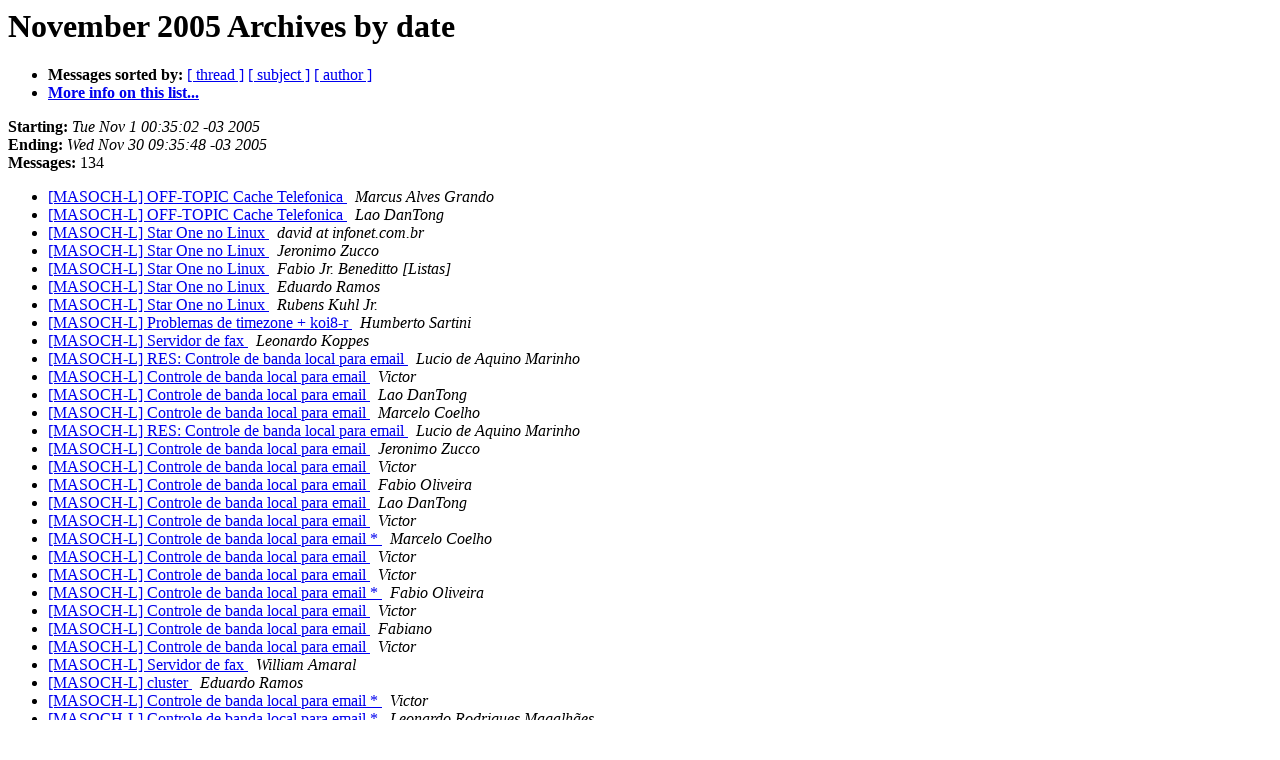

--- FILE ---
content_type: text/html
request_url: https://eng.registro.br/pipermail/masoch-l/2005-November/date.html
body_size: 18080
content:
<!DOCTYPE HTML PUBLIC "-//W3C//DTD HTML 4.01 Transitional//EN">
<HTML>
  <HEAD>
     <title>The masoch-l November 2005 Archive by date</title>
     <META NAME="robots" CONTENT="noindex,follow">
     <META http-equiv="Content-Type" content="text/html; charset=us-ascii">
  </HEAD>
  <BODY BGCOLOR="#ffffff">
      <a name="start"></A>
      <h1>November 2005 Archives by date</h1>
      <ul>
         <li> <b>Messages sorted by:</b>
	        <a href="thread.html#start">[ thread ]</a>
		<a href="subject.html#start">[ subject ]</a>
		<a href="author.html#start">[ author ]</a>
		

	     <li><b><a href="https://eng.registro.br/mailman/listinfo/masoch-l">More info on this list...
                    </a></b></li>
      </ul>
      <p><b>Starting:</b> <i>Tue Nov  1 00:35:02 -03 2005</i><br>
         <b>Ending:</b> <i>Wed Nov 30 09:35:48 -03 2005</i><br>
         <b>Messages:</b> 134<p>
     <ul>

<LI><A HREF="001840.html">[MASOCH-L] OFF-TOPIC Cache Telefonica
</A><A NAME="1840">&nbsp;</A>
<I>Marcus Alves Grando
</I>

<LI><A HREF="001841.html">[MASOCH-L] OFF-TOPIC Cache Telefonica
</A><A NAME="1841">&nbsp;</A>
<I>Lao DanTong
</I>

<LI><A HREF="001842.html">[MASOCH-L] Star One no Linux
</A><A NAME="1842">&nbsp;</A>
<I>david at infonet.com.br
</I>

<LI><A HREF="001843.html">[MASOCH-L] Star One no Linux
</A><A NAME="1843">&nbsp;</A>
<I>Jeronimo Zucco
</I>

<LI><A HREF="001844.html">[MASOCH-L] Star One no Linux
</A><A NAME="1844">&nbsp;</A>
<I>Fabio Jr. Beneditto [Listas]
</I>

<LI><A HREF="001845.html">[MASOCH-L] Star One no Linux
</A><A NAME="1845">&nbsp;</A>
<I>Eduardo Ramos
</I>

<LI><A HREF="001846.html">[MASOCH-L] Star One no Linux
</A><A NAME="1846">&nbsp;</A>
<I>Rubens Kuhl Jr.
</I>

<LI><A HREF="001847.html">[MASOCH-L] Problemas de timezone + koi8-r
</A><A NAME="1847">&nbsp;</A>
<I>Humberto Sartini
</I>

<LI><A HREF="001849.html">[MASOCH-L] Servidor de fax
</A><A NAME="1849">&nbsp;</A>
<I>Leonardo Koppes
</I>

<LI><A HREF="001850.html">[MASOCH-L] RES:  Controle de banda local para email
</A><A NAME="1850">&nbsp;</A>
<I>Lucio de Aquino Marinho
</I>

<LI><A HREF="001848.html">[MASOCH-L] Controle de banda local para email
</A><A NAME="1848">&nbsp;</A>
<I>Victor
</I>

<LI><A HREF="001852.html">[MASOCH-L] Controle de banda local para email
</A><A NAME="1852">&nbsp;</A>
<I>Lao DanTong
</I>

<LI><A HREF="001853.html">[MASOCH-L] Controle de banda local para email
</A><A NAME="1853">&nbsp;</A>
<I>Marcelo Coelho
</I>

<LI><A HREF="001855.html">[MASOCH-L] RES:  Controle de banda local para email
</A><A NAME="1855">&nbsp;</A>
<I>Lucio de Aquino Marinho
</I>

<LI><A HREF="001858.html">[MASOCH-L] Controle de banda local para email
</A><A NAME="1858">&nbsp;</A>
<I>Jeronimo Zucco
</I>

<LI><A HREF="001851.html">[MASOCH-L] Controle de banda local para email
</A><A NAME="1851">&nbsp;</A>
<I>Victor
</I>

<LI><A HREF="001859.html">[MASOCH-L] Controle de banda local para email
</A><A NAME="1859">&nbsp;</A>
<I>Fabio Oliveira
</I>

<LI><A HREF="001862.html">[MASOCH-L] Controle de banda local para email
</A><A NAME="1862">&nbsp;</A>
<I>Lao DanTong
</I>

<LI><A HREF="001854.html">[MASOCH-L] Controle de banda local para email
</A><A NAME="1854">&nbsp;</A>
<I>Victor
</I>

<LI><A HREF="001865.html">[MASOCH-L] Controle de banda local para email *
</A><A NAME="1865">&nbsp;</A>
<I>Marcelo Coelho
</I>

<LI><A HREF="001856.html">[MASOCH-L] Controle de banda local para email
</A><A NAME="1856">&nbsp;</A>
<I>Victor
</I>

<LI><A HREF="001857.html">[MASOCH-L] Controle de banda local para email
</A><A NAME="1857">&nbsp;</A>
<I>Victor
</I>

<LI><A HREF="001867.html">[MASOCH-L] Controle de banda local para email *
</A><A NAME="1867">&nbsp;</A>
<I>Fabio Oliveira
</I>

<LI><A HREF="001860.html">[MASOCH-L] Controle de banda local para email
</A><A NAME="1860">&nbsp;</A>
<I>Victor
</I>

<LI><A HREF="001861.html">[MASOCH-L] Controle de banda local para email
</A><A NAME="1861">&nbsp;</A>
<I>Fabiano
</I>

<LI><A HREF="001863.html">[MASOCH-L] Controle de banda local para email
</A><A NAME="1863">&nbsp;</A>
<I>Victor
</I>

<LI><A HREF="001864.html">[MASOCH-L] Servidor de fax
</A><A NAME="1864">&nbsp;</A>
<I>William Amaral
</I>

<LI><A HREF="001870.html">[MASOCH-L] cluster
</A><A NAME="1870">&nbsp;</A>
<I>Eduardo Ramos
</I>

<LI><A HREF="001866.html">[MASOCH-L] Controle de banda local para email *
</A><A NAME="1866">&nbsp;</A>
<I>Victor
</I>

<LI><A HREF="001868.html">[MASOCH-L] Controle de banda local para email *
</A><A NAME="1868">&nbsp;</A>
<I>Leonardo Rodrigues Magalh&#227;es
</I>

<LI><A HREF="001869.html">[MASOCH-L] cluster
</A><A NAME="1869">&nbsp;</A>
<I>Fabiano
</I>

<LI><A HREF="001871.html">[MASOCH-L] cluster
</A><A NAME="1871">&nbsp;</A>
<I>Anderson Nadal
</I>

<LI><A HREF="001872.html">[MASOCH-L] cluster
</A><A NAME="1872">&nbsp;</A>
<I>fabiano.br
</I>

<LI><A HREF="001873.html">[MASOCH-L] cluster
</A><A NAME="1873">&nbsp;</A>
<I>fabiano.br
</I>

<LI><A HREF="001874.html">[MASOCH-L] cluster
</A><A NAME="1874">&nbsp;</A>
<I>Anderson Nadal
</I>

<LI><A HREF="001875.html">[MASOCH-L] Servidor de fax
</A><A NAME="1875">&nbsp;</A>
<I>Hermann Wecke
</I>

<LI><A HREF="001876.html">[MASOCH-L] Valor para cabeamento de rede
</A><A NAME="1876">&nbsp;</A>
<I>Cesar Camargos
</I>

<LI><A HREF="001877.html">[MASOCH-L] masoch-l Digest, Vol 9, Issue 8
</A><A NAME="1877">&nbsp;</A>
<I>Jean Mikellides
</I>

<LI><A HREF="001878.html">[MASOCH-L] Load balance e apache
</A><A NAME="1878">&nbsp;</A>
<I>Jose de Paula Eufrasio Junior
</I>

<LI><A HREF="001879.html">[MASOCH-L] Load balance e apache
</A><A NAME="1879">&nbsp;</A>
<I>Eduardo Ramos
</I>

<LI><A HREF="001880.html">[MASOCH-L] NS-MTA-MD5 &gt; MD5
</A><A NAME="1880">&nbsp;</A>
<I>david at infonet.com.br
</I>

<LI><A HREF="001882.html">[MASOCH-L] Brasil Telecon
</A><A NAME="1882">&nbsp;</A>
<I>Dilson Augusto Cat&#243;i
</I>

<LI><A HREF="001881.html">[MASOCH-L] Brasil Telecon
</A><A NAME="1881">&nbsp;</A>
<I>Jos&#233; Augusto dos Santos Neto
</I>

<LI><A HREF="001883.html">[MASOCH-L] Brasil Telecon
</A><A NAME="1883">&nbsp;</A>
<I>Lisandro Weissheimer
</I>

<LI><A HREF="001884.html">[MASOCH-L] Brasil Telecon
</A><A NAME="1884">&nbsp;</A>
<I>Dilson Augusto Cat&#243;i
</I>

<LI><A HREF="001886.html">[MASOCH-L] Brasil Telecon
</A><A NAME="1886">&nbsp;</A>
<I>Fabricio Veiga
</I>

<LI><A HREF="001885.html">[MASOCH-L] Brasil Telecon
</A><A NAME="1885">&nbsp;</A>
<I>Lisandro Weissheimer
</I>

<LI><A HREF="001888.html">[MASOCH-L] Brasil Telecon
</A><A NAME="1888">&nbsp;</A>
<I>Dilson Augusto Cat&#243;i
</I>

<LI><A HREF="001889.html">[MASOCH-L] Brasil Telecon
</A><A NAME="1889">&nbsp;</A>
<I>Marcelo Coelho
</I>

<LI><A HREF="001887.html">[MASOCH-L] Brasil Telecon
</A><A NAME="1887">&nbsp;</A>
<I>Jos&#233; Augusto dos Santos Neto
</I>

<LI><A HREF="001890.html">[MASOCH-L] NS-MTA-MD5 &gt; MD5
</A><A NAME="1890">&nbsp;</A>
<I>JUlio Cesar Covolato
</I>

<LI><A HREF="001891.html">[MASOCH-L] NS-MTA-MD5 &gt; MD5
</A><A NAME="1891">&nbsp;</A>
<I>Rubens Kuhl Jr.
</I>

<LI><A HREF="001892.html">[MASOCH-L] Maildrop - Errando na quota (maildirsize)
</A><A NAME="1892">&nbsp;</A>
<I>Filipe Alvarez
</I>

<LI><A HREF="001893.html">[MASOCH-L] Maildrop - Errando na quota (maildirsize)
</A><A NAME="1893">&nbsp;</A>
<I>Irj&#234;
</I>

<LI><A HREF="001894.html">[MASOCH-L] Maildrop - Errando na quota (maildirsize)
</A><A NAME="1894">&nbsp;</A>
<I>Filipe Alvarez
</I>

<LI><A HREF="001895.html">[MASOCH-L] Brasil Telecon
</A><A NAME="1895">&nbsp;</A>
<I>Dilson Augusto Cat&#243;i
</I>

<LI><A HREF="001896.html">[MASOCH-L] Active Directory e os usuarios com senha.
</A><A NAME="1896">&nbsp;</A>
<I>Jose de Paula Eufrasio Junior
</I>

<LI><A HREF="001897.html">[MASOCH-L] Active Directory e os usuarios com senha.
</A><A NAME="1897">&nbsp;</A>
<I>marcos rocha
</I>

<LI><A HREF="001898.html">[MASOCH-L] Active Directory e os usuarios com senha.
</A><A NAME="1898">&nbsp;</A>
<I>Brasil Sul Tecnologia Ltda
</I>

<LI><A HREF="001899.html">[MASOCH-L] Load balance e apache
</A><A NAME="1899">&nbsp;</A>
<I>Antonio Carlos Pina
</I>

<LI><A HREF="001900.html">[MASOCH-L] Active Server Pages error 'ASP 0201'
</A><A NAME="1900">&nbsp;</A>
<I>Lisandro Weissheimer
</I>

<LI><A HREF="001901.html">[MASOCH-L] Active Server Pages error 'ASP 0201'
</A><A NAME="1901">&nbsp;</A>
<I>Dilson Augusto Cat&#243;i
</I>

<LI><A HREF="001902.html">[MASOCH-L] Active Server Pages error 'ASP 0201'
</A><A NAME="1902">&nbsp;</A>
<I>Dilson Augusto Cat&#243;i
</I>

<LI><A HREF="001903.html">[MASOCH-L] Active Server Pages error 'ASP 0201'
</A><A NAME="1903">&nbsp;</A>
<I>Eduardo Jose Soares
</I>

<LI><A HREF="001904.html">[MASOCH-L] Active Directory e os usuarios com senha.
</A><A NAME="1904">&nbsp;</A>
<I>Andre' Franciosi
</I>

<LI><A HREF="001905.html">[MASOCH-L] BrT e emails
</A><A NAME="1905">&nbsp;</A>
<I>Fabricio Veiga
</I>

<LI><A HREF="001906.html">[MASOCH-L] Problemas com redirecionamento
</A><A NAME="1906">&nbsp;</A>
<I>Dario
</I>

<LI><A HREF="001907.html">[MASOCH-L] Problemas com redirecionamento
</A><A NAME="1907">&nbsp;</A>
<I>Lao DanTong
</I>

<LI><A HREF="001908.html">[MASOCH-L] RES:  Problemas com redirecionamento
</A><A NAME="1908">&nbsp;</A>
<I>Dario
</I>

<LI><A HREF="001909.html">[MASOCH-L] RES:  Problemas com redirecionamento
</A><A NAME="1909">&nbsp;</A>
<I>Dario
</I>

<LI><A HREF="001910.html">[MASOCH-L] Ataques ssh
</A><A NAME="1910">&nbsp;</A>
<I>Dario
</I>

<LI><A HREF="001911.html">[MASOCH-L] Ataques ssh
</A><A NAME="1911">&nbsp;</A>
<I>Claudio Correa Porto
</I>

<LI><A HREF="001912.html">[MASOCH-L] Ataques ssh
</A><A NAME="1912">&nbsp;</A>
<I>Lao DanTong
</I>

<LI><A HREF="001913.html">[MASOCH-L] Ataques ssh
</A><A NAME="1913">&nbsp;</A>
<I>Julio Arruda
</I>

<LI><A HREF="001914.html">[MASOCH-L] RES:  Ataques ssh
</A><A NAME="1914">&nbsp;</A>
<I>Dario
</I>

<LI><A HREF="001915.html">[MASOCH-L] RES:  Ataques ssh
</A><A NAME="1915">&nbsp;</A>
<I>Dario
</I>

<LI><A HREF="001916.html">[MASOCH-L] DNS (view + BIND + $INCLUDE)
</A><A NAME="1916">&nbsp;</A>
<I>Marcus Alves Grando
</I>

<LI><A HREF="001917.html">[MASOCH-L] DNS (view + BIND + $INCLUDE)
</A><A NAME="1917">&nbsp;</A>
<I>Lao DanTong
</I>

<LI><A HREF="001918.html">[MASOCH-L] DNS (view + BIND + $INCLUDE)
</A><A NAME="1918">&nbsp;</A>
<I>Jo&#227;o Carlos Mendes Luis
</I>

<LI><A HREF="001919.html">[MASOCH-L] DNS (view + BIND + $INCLUDE)
</A><A NAME="1919">&nbsp;</A>
<I>Marcus Alves Grando
</I>

<LI><A HREF="001920.html">[MASOCH-L] DNS (view + BIND + $INCLUDE)
</A><A NAME="1920">&nbsp;</A>
<I>Jo&#227;o Carlos Mendes Luis
</I>

<LI><A HREF="001921.html">[MASOCH-L] DNS (view + BIND + $INCLUDE)
</A><A NAME="1921">&nbsp;</A>
<I>Lao DanTong
</I>

<LI><A HREF="001922.html">[MASOCH-L] DNS (view + BIND + $INCLUDE)
</A><A NAME="1922">&nbsp;</A>
<I>Marcus Alves Grando
</I>

<LI><A HREF="001923.html">[MASOCH-L] duvida script/path win2003
</A><A NAME="1923">&nbsp;</A>
<I>marcelo
</I>

<LI><A HREF="001924.html">[MASOCH-L] duvida script/path win2003
</A><A NAME="1924">&nbsp;</A>
<I>Jo&#227;o Carlos Mendes Luis
</I>

<LI><A HREF="001925.html">[MASOCH-L] duvida script/path win2003
</A><A NAME="1925">&nbsp;</A>
<I>marcelo
</I>

<LI><A HREF="001926.html">[MASOCH-L] Limitando conexoes UDP por host de origem
</A><A NAME="1926">&nbsp;</A>
<I>Hamilton Vera
</I>

<LI><A HREF="001927.html">[MASOCH-L] duvida script/path win2003
</A><A NAME="1927">&nbsp;</A>
<I>Marcus Alves Grando
</I>

<LI><A HREF="001928.html">[MASOCH-L] duvida script/path win2003
</A><A NAME="1928">&nbsp;</A>
<I>Jo&#227;o Carlos Mendes Luis
</I>

<LI><A HREF="001930.html">[MASOCH-L] Limitando conexoes UDP por host de origem
</A><A NAME="1930">&nbsp;</A>
<I>Lisandro Weissheimer
</I>

<LI><A HREF="001931.html">[MASOCH-L] Limitando conexoes UDP por host de origem
</A><A NAME="1931">&nbsp;</A>
<I>Thomas Britis
</I>

<LI><A HREF="001932.html">[MASOCH-L] Limitando conexoes UDP por host de origem
</A><A NAME="1932">&nbsp;</A>
<I>Hamilton Vera
</I>

<LI><A HREF="001933.html">[MASOCH-L] Limitando conexoes UDP por host de origem
</A><A NAME="1933">&nbsp;</A>
<I>Hamilton Vera
</I>

<LI><A HREF="001934.html">[MASOCH-L] Limitando conexoes UDP por host de origem
</A><A NAME="1934">&nbsp;</A>
<I>Jeronimo Zucco
</I>

<LI><A HREF="001935.html">[MASOCH-L] Limitando conexoes UDP por host de origem
</A><A NAME="1935">&nbsp;</A>
<I>Hamilton Vera
</I>

<LI><A HREF="001929.html">[MASOCH-L] Limitando conexoes UDP por host de origem
</A><A NAME="1929">&nbsp;</A>
<I>Leonardo Rodrigues Magalh&#227;es
</I>

<LI><A HREF="001936.html">[MASOCH-L] duvida script/path win2003
</A><A NAME="1936">&nbsp;</A>
<I>Cristiano Maynart Pereira
</I>

<LI><A HREF="001937.html">[MASOCH-L] RES:  Limitando conexoes UDP por host de origem
</A><A NAME="1937">&nbsp;</A>
<I>Pousada Virtual - Andr&#233; Marcelo
</I>

<LI><A HREF="001938.html">[MASOCH-L] RES:  Limitando conexoes UDP por host de origem
</A><A NAME="1938">&nbsp;</A>
<I>Hamilton Vera
</I>

<LI><A HREF="001939.html">[MASOCH-L] RES:  Limitando conexoes UDP por host de origem
</A><A NAME="1939">&nbsp;</A>
<I>Lisandro Weissheimer
</I>

<LI><A HREF="001940.html">[MASOCH-L] RES:  Limitando conexoes UDP por host de origem
</A><A NAME="1940">&nbsp;</A>
<I>Lisandro Weissheimer
</I>

<LI><A HREF="001941.html">[MASOCH-L] RES:  Limitando conexoes UDP por host de origem
</A><A NAME="1941">&nbsp;</A>
<I>Hamilton Vera
</I>

<LI><A HREF="001942.html">[MASOCH-L] RES:  Limitando conexoes UDP por host de origem
</A><A NAME="1942">&nbsp;</A>
<I>Julio Arruda
</I>

<LI><A HREF="001943.html">[MASOCH-L] RES:  Limitando conexoes UDP por host de origem
</A><A NAME="1943">&nbsp;</A>
<I>Hamilton Vera
</I>

<LI><A HREF="001944.html">[MASOCH-L] RES:  Limitando conexoes UDP por host de origem
</A><A NAME="1944">&nbsp;</A>
<I>Julio Arruda
</I>

<LI><A HREF="001945.html">[MASOCH-L] RES:  Limitando conexoes UDP por host de origem
</A><A NAME="1945">&nbsp;</A>
<I>Hamilton Vera
</I>

<LI><A HREF="001946.html">[MASOCH-L] Limitando conexoes UDP por host de origem
</A><A NAME="1946">&nbsp;</A>
<I>Rubens Kuhl Jr.
</I>

<LI><A HREF="001947.html">[MASOCH-L] duvida script/path win2003 &quot;SOLUCAO&quot;
</A><A NAME="1947">&nbsp;</A>
<I>marcelo
</I>

<LI><A HREF="001948.html">[MASOCH-L] RES:  Limitando conexoes UDP por host de origem
</A><A NAME="1948">&nbsp;</A>
<I>Cassiano Aquino
</I>

<LI><A HREF="001949.html">[MASOCH-L] Limitando conexoes UDP por host de origem
</A><A NAME="1949">&nbsp;</A>
<I>Hamilton Vera
</I>

<LI><A HREF="001950.html">[MASOCH-L] RES:  Limitando conexoes UDP por host de origem
</A><A NAME="1950">&nbsp;</A>
<I>Aristeu Gil Alves Jr
</I>

<LI><A HREF="001951.html">[MASOCH-L] RES:  RES:  Limitando conexoes UDP por host de origem
</A><A NAME="1951">&nbsp;</A>
<I>Pousada Virtual - Andr&#233; Marcelo
</I>

<LI><A HREF="001952.html">[MASOCH-L] RES: RES: Limitando conexoes UDP por host de origem
</A><A NAME="1952">&nbsp;</A>
<I>Lao DanTong
</I>

<LI><A HREF="001953.html">[MASOCH-L] RES: RES: RES: Limitando conexoes UDP por host de origem
</A><A NAME="1953">&nbsp;</A>
<I>Pousada Virtual - Andr&#233; Marcelo
</I>

<LI><A HREF="001954.html">[MASOCH-L] RES: Limitando conexoes UDP por host de origem
</A><A NAME="1954">&nbsp;</A>
<I>Aristeu Gil Alves Jr
</I>

<LI><A HREF="001955.html">[MASOCH-L] Anti Spam / Anti Virus
</A><A NAME="1955">&nbsp;</A>
<I>Pousada Virtual - Andr&#233; Marcelo
</I>

<LI><A HREF="001956.html">[MASOCH-L] RES:  Limitando conexoes UDP por host de origem
</A><A NAME="1956">&nbsp;</A>
<I>Aristeu Gil Alves Jr
</I>

<LI><A HREF="001957.html">[MASOCH-L] Anti Spam / Anti Virus
</A><A NAME="1957">&nbsp;</A>
<I>MARLON BORBA
</I>

<LI><A HREF="001958.html">[MASOCH-L] RES:  Limitando conexoes UDP por host de origem
</A><A NAME="1958">&nbsp;</A>
<I>Lao DanTong
</I>

<LI><A HREF="001959.html">[MASOCH-L] RES: Limitando conexoes UDP por host de origem
</A><A NAME="1959">&nbsp;</A>
<I>Hamilton Vera
</I>

<LI><A HREF="001960.html">[MASOCH-L] RES: Limitando conexoes UDP por host de origem
</A><A NAME="1960">&nbsp;</A>
<I>Marcus Alves Grando
</I>

<LI><A HREF="001961.html">[MASOCH-L] Limitando conexoes UDP por host de origem
</A><A NAME="1961">&nbsp;</A>
<I>Aristeu Gil Alves Jr
</I>

<LI><A HREF="001962.html">[MASOCH-L] &quot;noatime&quot;
</A><A NAME="1962">&nbsp;</A>
<I>david at infonet.com.br
</I>

<LI><A HREF="001964.html">[MASOCH-L] &quot;noatime&quot;
</A><A NAME="1964">&nbsp;</A>
<I>david at infonet.com.br
</I>

<LI><A HREF="001967.html">[MASOCH-L] &quot;noatime&quot;
</A><A NAME="1967">&nbsp;</A>
<I>david at infonet.com.br
</I>

<LI><A HREF="001963.html">[MASOCH-L] &quot;noatime&quot;
</A><A NAME="1963">&nbsp;</A>
<I>Jeronimo Zucco
</I>

<LI><A HREF="001965.html">[MASOCH-L] &quot;noatime&quot;
</A><A NAME="1965">&nbsp;</A>
<I>marcos rocha
</I>

<LI><A HREF="001966.html">[MASOCH-L] &quot;noatime&quot;
</A><A NAME="1966">&nbsp;</A>
<I>Fabiano
</I>

<LI><A HREF="001968.html">[MASOCH-L] OT: Firefox 1.5
</A><A NAME="1968">&nbsp;</A>
<I>Marcelo Coelho
</I>

<LI><A HREF="001969.html">[MASOCH-L] OT: Firefox 1.5
</A><A NAME="1969">&nbsp;</A>
<I>Omar Kaminski
</I>

<LI><A HREF="001970.html">[MASOCH-L] &quot;noatime&quot;
</A><A NAME="1970">&nbsp;</A>
<I>Jo&#227;o Carlos Mendes Lu&#237;s
</I>

<LI><A HREF="001973.html">[MASOCH-L] &quot;noatime&quot;
</A><A NAME="1973">&nbsp;</A>
<I>david at infonet.com.br
</I>

<LI><A HREF="001971.html">[MASOCH-L] &quot;noatime&quot;
</A><A NAME="1971">&nbsp;</A>
<I>Rubens Marins
</I>

<LI><A HREF="001972.html">[MASOCH-L] &quot;noatime&quot;
</A><A NAME="1972">&nbsp;</A>
<I>Lao DanTong
</I>

    </ul>
    <p>
      <a name="end"><b>Last message date:</b></a> 
       <i>Wed Nov 30 09:35:48 -03 2005</i><br>
    <b>Archived on:</b> <i>Tue Jul  2 14:58:46 -03 2024</i>
    <p>
   <ul>
         <li> <b>Messages sorted by:</b>
	        <a href="thread.html#start">[ thread ]</a>
		<a href="subject.html#start">[ subject ]</a>
		<a href="author.html#start">[ author ]</a>
		
	     <li><b><a href="https://eng.registro.br/mailman/listinfo/masoch-l">More info on this list...
                    </a></b></li>
     </ul>
     <p>
     <hr>
     <i>This archive was generated by
     Pipermail 0.09 (Mailman edition).</i>
  </BODY>
</HTML>

